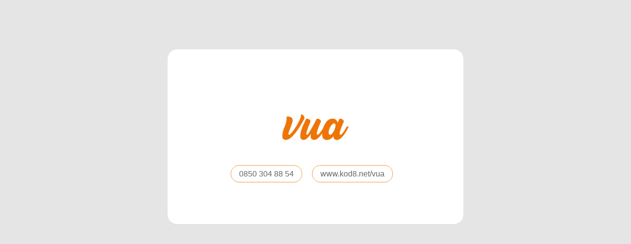

--- FILE ---
content_type: text/html
request_url: https://vua.kod8.net/anadolusofrasi/firin-urunleri/kapali-kasarli-pide
body_size: 794
content:

<meta charset="UTF-8">
<meta http-equiv="Content-Type" content="text/html; charset=utf-8">
<body style="background: #e5e5e5;">
	<table align="center" style="margin-top:100px; width:100%;max-width:600px;padding:80px; background-color: #fff;
    border-bottom: 1px solid #d6d6d6; -webkit-border-radius: 20px;
	-moz-border-radius: 20px;
	border-radius: 20px;">
		<tr>
			<td align="center">
				<!--<h1 style="font-size:14pt; font-family:'arial'; color:#333; ">Anadolu Sofras&#305; firmasının QR Menü sözleşme süresi sona ermiştir.</h1>-->
				
				<a href="https://vua.kod8.net" title="Vua QR Menü" target="_blank" style="color:#000;"><img  src="https://static.kod8.net/img/tayyarelimani/sirketlogolari/kod8/vua.png" height="150"></a>
				
				<h1 style="font-size:12pt; font-family:'arial';  color:#333;font-weight:400;opacity:.75">
					<a href="tel:08503048854" title="Vua QR Menü Destek Hattı">0850 304 88 54</a>
					<a href="http://www.kod8.net/vua" title="Vua QR Menü" target="_blank" >www.kod8.net/vua</a>
				</h1>
			</td>
		</tr>
	</table>
	
	<style>
		h1 a {
		border:1px solid #ee7407;
		padding: .5em 1em;
		position: relative;
		text-decoration: none;
		border-radius: 50px;
		margin-right: 1em;
		color:#333;
		text-decoration:none;
		transition:all .5s ease;
		}
		
		h1 a:hover {
		background-color: #ff7a00;
		color:white;
		}
	</style>
	<script defer src="https://static.cloudflareinsights.com/beacon.min.js/vcd15cbe7772f49c399c6a5babf22c1241717689176015" integrity="sha512-ZpsOmlRQV6y907TI0dKBHq9Md29nnaEIPlkf84rnaERnq6zvWvPUqr2ft8M1aS28oN72PdrCzSjY4U6VaAw1EQ==" data-cf-beacon='{"version":"2024.11.0","token":"3058572937064072b24b48aa9f775f47","r":1,"server_timing":{"name":{"cfCacheStatus":true,"cfEdge":true,"cfExtPri":true,"cfL4":true,"cfOrigin":true,"cfSpeedBrain":true},"location_startswith":null}}' crossorigin="anonymous"></script>
